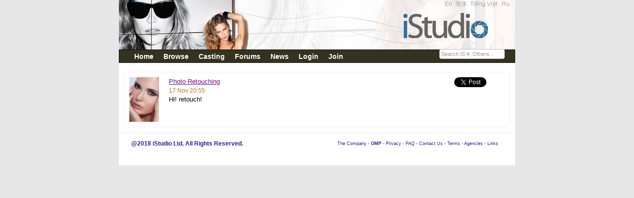

--- FILE ---
content_type: text/html;charset=UTF-8
request_url: https://www.istudio.com/announcetag/298101
body_size: 4117
content:
<!DOCTYPE html PUBLIC "-//W3C//DTD XHTML 1.0 Transitional//EN" "http://www.w3.org/TR/xhtml1/DTD/xhtml1-transitional.dtd"><html xmlns="http://www.w3.org/1999/xhtml"><head><meta content="Apache Tapestry Framework (version 5.3.8)" name="generator"/><meta content="IE=EmulateIE7" http-equiv="X-UA-Compatible"/><title>iStudio - Latest Announcements</title><meta content="text/html; charset=UTF-8" http-equiv="Content-Type"/><meta content="text/css" http-equiv="Content-Style-Type"/><META CONTENT="iStudio is a website for models, photographers, makeup artists, hair stylists and industry professionals worldwide. Create a profile, upload your portfolio, post casting calls, find models and modeling jobs, and make the connections you need to succeed in this exciting field. With a 100 picture profile and thousands of members, iStudio is the place to be:" NAME="description"></META><META CONTENT="short models agency,modeling agencies in virginia,short male models,male underwear modeling,posh male models,modeling agencies in birmingham,teenage modeling jobs,toddler modeling agencies,elite male models,modeling agencies in maryland,modeling agencies in philadelphia,english male models,modeling agencies for teenagers,modeling agencies in dallas tx,modeling jobs for teenagers,teenage modeling agencies,commercial modeling agencies,free modeling agencies,modeling and acting agencies,legit modeling agencies,male model jobs,african american male models,how to become a model,male modeling jobs,top male models,janice dickinson modeling agency,print modeling agencies,american male models,modeling agencies in chicago,modeling agencies in michigan,premier model agency,female fitness models,petite modeling agencies,teenage modelling,50 male models,modeling agencies in atlanta,pakistani female models,list of modeling agencies,male model search,male modeling agencies,modeling agencies in los angeles,elite modeling agency,male model agency,teenage modeling,male underwear models,plus size modeling agencies,become a male model,elite model management,loving male models,male model,male modeling,top female models,elite models,modeling portfolio,model agencys,male models wanted,baby modeling agencies,female fashion models,female model,local modeling agencies,become a model,model portfolios,model agency,models wanted,modeling agency,female models wanted,model portfolio,female models" NAME="keywords"></META><link href="/assets/40cc695aed33510f/ctx/favicon.ico" type="image/x-icon" rel="shortcut icon"/><meta content="width=device-width, initial-scale=0.9" name="viewport"/><link type="text/css" rel="stylesheet" href="/assets/40cc695aed33510f/core/default.css"/><link type="text/css" rel="stylesheet" href="/assets/40cc695aed33510f/core/tapestry-console.css"/><link type="text/css" rel="stylesheet" href="/assets/40cc695aed33510f/core/t5-alerts.css"/><link type="text/css" rel="stylesheet" href="/assets/40cc695aed33510f/core/tree.css"/><link type="text/css" rel="stylesheet" href="/assets/40cc695aed33510f/ctx/css/master2.css"/><link type="text/css" rel="stylesheet" href="/assets/40cc695aed33510f/ctx/bootstrap2/css/bootstrap.min.css"/><style type="text/css">
/* overwrite bootstrap 2.2.x*/
.is_label {
font-size:0.9em;
color:#d6d5d5;
margin-top:2px;
}
#is_no {
font-size:0.8em;
}
.is_input {
margin:0px;
padding:0px;
margin-top:3px;
background:#333333 none repeat scroll 0%;
border:1px solid #999999;
color:#FFFFFF;
font-size:0.9em;
width:130px;
}
html, body {
font-size: 13px;
line-height:1.2em;
color:#000000;
background-color:#E7E7E7;
}
.navbar-inner {
-webkit-border-radius: 0px;
-moz-border-radius: 0px;
border-radius: 0px;
filter: progid:DXImageTransform.Microsoft.gradient(startColorstr='#ff33331f',endColorstr='#ff33331f',GradientType=0);
-webkit-box-shadow: 0 1px 4px rgba(0,0,0,0.065);
-moz-box-shadow: 0 1px 4px rgba(0,0,0,0.065);
box-shadow: 0 1px 4px rgba(0,0,0,0.065);
}
</style><script src="/assets/40cc695aed33510f/stack/en/core.js" type="text/javascript"></script><script src="/assets/40cc695aed33510f/ctx/js/jquery-1.7.1.js" type="text/javascript"></script><script src="/assets/40cc695aed33510f/ctx/js/underscore-min.js" type="text/javascript"></script><script src="/assets/40cc695aed33510f/ctx/js/jquery.watermark.min.js" type="text/javascript"></script></head><body><div id="page-container"><div id="header"><div class="is_link3" style="float:right; margin-right:5px;"><span style="margin:0px;padding:0px;"><a href="/en">En</a> 
<a href="/zh">简体</a> 
<a href="/vi">Tiếng Việt</a>  
<a href="/ru">Ru</a>  
</span></div></div><div class="navbar navbar"><div style2="padding-top:5px;" class="navbar-inner"><div style="font-size:1.1em;font-weight:bold; vertical-align:middle;" class="container"><a data-target=".nav-collapse" data-toggle="collapse" class="btn btn-navbar"><span class="icon-bar"></span><span class="icon-bar"></span><span class="icon-bar"></span></a><div class="nav-collapse"><ul class="nav"><li class=""><a class="hmenu" href="/home">Home</a></li><li class=""><a class="hmenu" href="/search/browse">Browse</a></li><li class=""><a class="hmenu" href="/castingcalls/123">Casting</a></li><li class=""><a class="hmenu" href="http://forums.istudio.com/index.php?lang=en">Forums</a></li><li class=""><a class="hmenu" href="/news/list">News</a></li><li class=""><a class="hmenu" href="/login/mymessages">Login</a></li><li><a class="hmenu" href="/register">Join</a></li></ul><form class="navbar-search pull-right" action="/announcetag.layout.is_no_form" method="post" id="is_no_form"><div class="t-invisible"><input value="298101" name="t:ac" type="hidden"></input><input value="cb9azmSI3MeaDDSFl6qVCPMQNFY=:H4sIAAAAAAAAAJXOPw5BQRCA8SFR6SQSUdOuhobqNSoRyaOWeWs8K2tnszvPn8s4gbiEQucODqBVKYgLiPZrvt/pAZVdExqJc1w4TVPM+xYPXIgyce44BuhxyBV61CtSgp6ihENPaQ5kTaYyjKSS7BNRy9CQXbRSksK3Z5fqvX59laE0gqpmJ4HtGDckUButcYsdiy7vpBKMywd7L1D5Dn9gkn8xk8CaYkyLbGNiNOwu50V3+TzeygB7/wZLfzyB/wAAAA==" name="t:formdata" type="hidden"></input></div><input title="IS #" style="margin:0px;padding:0px; width:130px;" class="span3" id="is_no" name="is_no" type="text"></input></form></div></div></div></div><div id="content" xmlns="http://www.w3.org/1999/xhtml"><head></head><body><div id="page-container"><content><style type="text/css">
.empty.t-first.t-last {background:#F9FBFF;color:black;border-top:1px solid silver;
padding-left:15px;}
</style><div class="is_link" id="mypage_content"><div class="row"><div style="width:60px;" class="span2"><a href="/41148"><img width="60 px" alt="Photo Retouching" src="/images/0247/363/tt_832218.jpg"/><br/></a></div><div class="span9"><a href="/41148"><span class="profile_others">Photo Retouching</span></a><br/><span style="color:chocolate;font-size:0.9em">17 Nov 20:55</span><br/>Hi! retouch!</div><div class="span1"><a data-lang="en" data-via="twitterapi" class="twitter-share-button" href="https://twitter.com/share">Tweet</a><script>!function(d,s,id){var js,fjs=d.getElementsByTagName(s)[0];if(!d.getElementById(id)){js=d.createElement(s);js.id=id;js.src="https://platform.twitter.com/widgets.js";fjs.parentNode.insertBefore(js,fjs);}}(document,"script","twitter-wjs");</script></div></div></div><!--

        <div id="mypage_content" class="is_link">

            <div class="row" style="margin-bottom:10px;">

                <div class="span2" style="width:60px;">


                    <t:memberLink context="ann.usr.code">
                        <t:myimg path="ann.usr.avatar2.thumbnail" width="60 px" photo="ann.usr.avatar2"/><br/>
                    </t:memberLink>

                </div>

                <div class = "span10">
                    <t:memberLink context="ann.usr.code">
                        <t:profileColor value="${ann.usr.displayname}" usr = "ann.usr"/>
                    </t:memberLink> <br/>
                    <span style="color:chocolate;font-size:0.9em">
                             <t:OutputLocale value="ann.txdate" format="literal:date(dd MMM HH:mm)"/>
                    </span> <br/>
                    <t:showAnn value="ann.text"/>
                </div>

            </div>

        </div>

        --></content></div></body></div><div></div><div id="footer"><div style="float:left;"><strong>@2018 iStudio Ltd. All Rights Reserved.</strong></div><div style="font-size:0.8em;" id="altnav"><a target="_blank" href="/company">The Company</a> -
<a target="_blank" href="http://www.onemodelplace.com/"><b>OMP</b></a> -
<a href="/info/privacy">Privacy</a> -
<a href="/info/faq">FAQ</a> -
<a href="/contactus">Contact Us</a> -
<a href="/info/terms">Terms</a> -
<a target="_blank" href="http://www.istudio.com/agencies/">Agencies</a> -
<a title="(US/CT/Fairfield)" href="/info/links">Links</a>   
</div><div style="clear:both;"></div></div><script type="text/javascript">
var gaJsHost = (("https:" == document.location.protocol) ? "https://ssl." :
"http://www.");
document.write(unescape("%3Cscript src='" + gaJsHost +
"google-analytics.com/ga.js' type='text/javascript'%3E%3C/script%3E"));
</script><script type="text/javascript">
try {
var pageTracker = _gat._getTracker("UA-15502758-3");
pageTracker._setDomainName(".istudio.com");
pageTracker._setCustomVar(1, "memberType", "viewer", 1);
pageTracker._trackPageview();
} catch(err) {
}</script></div><script>
jQuery(document).ready(function(){
jQuery("#is_no").watermark(" " + "Search IS #, Others...");
});
</script><script type="text/javascript">Tapestry.onDOMLoaded(function() {
Tapestry.init({"formEventManager":[{"formId":"is_no_form","validate":{"submit":false,"blur":false}}]});
var expires = new Date();
expires.setTime(expires.getTime() + 30*24*60*60*1000);
document.cookie = 'TimeZoneOffset=' + new Date().getTimezoneOffset() * -1 + ";expires=" + expires.toGMTString() + ";path=/";
});
</script></body></html>